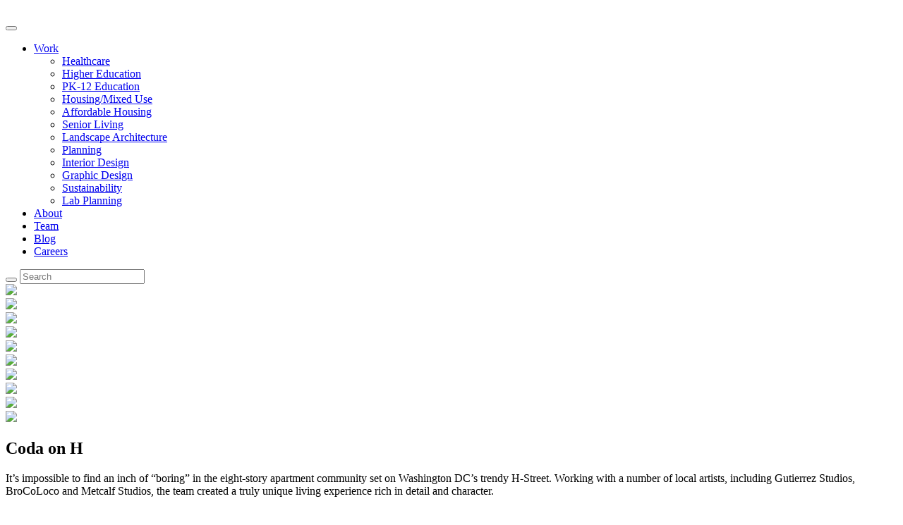

--- FILE ---
content_type: text/html; charset=UTF-8
request_url: https://www.hcm2.com/projects/coda-on-h/
body_size: 14989
content:
<!doctype html>
<!--[if lt IE 7]>      <html class="no-js lt-ie9 lt-ie8 lt-ie7" lang=""> <![endif]-->
<!--[if IE 7]>         <html class="no-js lt-ie9 lt-ie8" lang=""> <![endif]-->
<!--[if IE 8]>         <html class="no-js lt-ie9" lang=""> <![endif]-->
<!--[if gt IE 8]><!--> <html class="no-js" lang=""> <!--<![endif]-->
<head>
    <meta charset="utf-8">
    <meta http-equiv="X-UA-Compatible" content="IE=edge,chrome=1">
    <title>Coda on H - Hord Coplan Macht</title>
    <meta name="description" content="">
    <meta name="viewport" content="width=device-width, initial-scale=1">
    <link rel="icon" type="image/png" href="https://www.hcm2.com/wp-content/themes/flexstarter/assets/images/favicon-32x32.png" sizes="32x32" />
    <link rel="icon" type="image/png" href="https://www.hcm2.com/wp-content/themes/flexstarter/assets/images/favicon-16x16.png" sizes="16x16" />
    <link href="https://fonts.googleapis.com/css2?family=Muli:wght@300;400;600;700;800;900&display=swap" rel="stylesheet">
    <script defer src="https://use.fontawesome.com/releases/v5.5.0/js/all.js" integrity="sha384-GqVMZRt5Gn7tB9D9q7ONtcp4gtHIUEW/yG7h98J7IpE3kpi+srfFyyB/04OV6pG0" crossorigin="anonymous"></script>
    <link rel="stylesheet" href="https://use.fontawesome.com/releases/v5.5.0/css/all.css" integrity="sha384-B4dIYHKNBt8Bc12p+WXckhzcICo0wtJAoU8YZTY5qE0Id1GSseTk6S+L3BlXeVIU" crossorigin="anonymous">
    <meta name='robots' content='index, follow, max-image-preview:large, max-snippet:-1, max-video-preview:-1' />
	<style>img:is([sizes="auto" i], [sizes^="auto," i]) { contain-intrinsic-size: 3000px 1500px }</style>
	
	<!-- This site is optimized with the Yoast SEO plugin v26.8 - https://yoast.com/product/yoast-seo-wordpress/ -->
	<link rel="canonical" href="https://hcm2.com/projects/coda-on-h/" />
	<meta property="og:locale" content="en_US" />
	<meta property="og:type" content="article" />
	<meta property="og:title" content="Coda on H - Hord Coplan Macht" />
	<meta property="og:url" content="https://hcm2.com/projects/coda-on-h/" />
	<meta property="og:site_name" content="Hord Coplan Macht" />
	<meta property="article:modified_time" content="2023-07-18T19:15:15+00:00" />
	<meta property="og:image" content="https://hcm2.com/wp-content/uploads/Coda-214133_50-preview.jpg" />
	<meta property="og:image:width" content="760" />
	<meta property="og:image:height" content="440" />
	<meta property="og:image:type" content="image/jpeg" />
	<meta name="twitter:card" content="summary_large_image" />
	<script type="application/ld+json" class="yoast-schema-graph">{"@context":"https://schema.org","@graph":[{"@type":"WebPage","@id":"https://hcm2.com/projects/coda-on-h/","url":"https://hcm2.com/projects/coda-on-h/","name":"Coda on H - Hord Coplan Macht","isPartOf":{"@id":"https://hcm2.com/#website"},"primaryImageOfPage":{"@id":"https://hcm2.com/projects/coda-on-h/#primaryimage"},"image":{"@id":"https://hcm2.com/projects/coda-on-h/#primaryimage"},"thumbnailUrl":"https://www.hcm2.com/wp-content/uploads/Coda-214133_50-preview.jpg","datePublished":"2020-05-01T13:50:09+00:00","dateModified":"2023-07-18T19:15:15+00:00","breadcrumb":{"@id":"https://hcm2.com/projects/coda-on-h/#breadcrumb"},"inLanguage":"en-US","potentialAction":[{"@type":"ReadAction","target":["https://hcm2.com/projects/coda-on-h/"]}]},{"@type":"ImageObject","inLanguage":"en-US","@id":"https://hcm2.com/projects/coda-on-h/#primaryimage","url":"https://www.hcm2.com/wp-content/uploads/Coda-214133_50-preview.jpg","contentUrl":"https://www.hcm2.com/wp-content/uploads/Coda-214133_50-preview.jpg","width":760,"height":440},{"@type":"BreadcrumbList","@id":"https://hcm2.com/projects/coda-on-h/#breadcrumb","itemListElement":[{"@type":"ListItem","position":1,"name":"Home","item":"https://hcm2.com/"},{"@type":"ListItem","position":2,"name":"Coda on H"}]},{"@type":"WebSite","@id":"https://hcm2.com/#website","url":"https://hcm2.com/","name":"Hord Coplan Macht","description":"Hord | Coplan | Macht","potentialAction":[{"@type":"SearchAction","target":{"@type":"EntryPoint","urlTemplate":"https://hcm2.com/?s={search_term_string}"},"query-input":{"@type":"PropertyValueSpecification","valueRequired":true,"valueName":"search_term_string"}}],"inLanguage":"en-US"}]}</script>
	<!-- / Yoast SEO plugin. -->


<link rel='dns-prefetch' href='//www.hcm2.com' />
<link rel="alternate" type="application/rss+xml" title="Hord Coplan Macht &raquo; Feed" href="https://www.hcm2.com/feed/" />
<link rel="alternate" type="application/rss+xml" title="Hord Coplan Macht &raquo; Comments Feed" href="https://www.hcm2.com/comments/feed/" />
<script type="text/javascript">
/* <![CDATA[ */
window._wpemojiSettings = {"baseUrl":"https:\/\/s.w.org\/images\/core\/emoji\/16.0.1\/72x72\/","ext":".png","svgUrl":"https:\/\/s.w.org\/images\/core\/emoji\/16.0.1\/svg\/","svgExt":".svg","source":{"concatemoji":"https:\/\/www.hcm2.com\/wp-includes\/js\/wp-emoji-release.min.js?ver=6.8.3"}};
/*! This file is auto-generated */
!function(s,n){var o,i,e;function c(e){try{var t={supportTests:e,timestamp:(new Date).valueOf()};sessionStorage.setItem(o,JSON.stringify(t))}catch(e){}}function p(e,t,n){e.clearRect(0,0,e.canvas.width,e.canvas.height),e.fillText(t,0,0);var t=new Uint32Array(e.getImageData(0,0,e.canvas.width,e.canvas.height).data),a=(e.clearRect(0,0,e.canvas.width,e.canvas.height),e.fillText(n,0,0),new Uint32Array(e.getImageData(0,0,e.canvas.width,e.canvas.height).data));return t.every(function(e,t){return e===a[t]})}function u(e,t){e.clearRect(0,0,e.canvas.width,e.canvas.height),e.fillText(t,0,0);for(var n=e.getImageData(16,16,1,1),a=0;a<n.data.length;a++)if(0!==n.data[a])return!1;return!0}function f(e,t,n,a){switch(t){case"flag":return n(e,"\ud83c\udff3\ufe0f\u200d\u26a7\ufe0f","\ud83c\udff3\ufe0f\u200b\u26a7\ufe0f")?!1:!n(e,"\ud83c\udde8\ud83c\uddf6","\ud83c\udde8\u200b\ud83c\uddf6")&&!n(e,"\ud83c\udff4\udb40\udc67\udb40\udc62\udb40\udc65\udb40\udc6e\udb40\udc67\udb40\udc7f","\ud83c\udff4\u200b\udb40\udc67\u200b\udb40\udc62\u200b\udb40\udc65\u200b\udb40\udc6e\u200b\udb40\udc67\u200b\udb40\udc7f");case"emoji":return!a(e,"\ud83e\udedf")}return!1}function g(e,t,n,a){var r="undefined"!=typeof WorkerGlobalScope&&self instanceof WorkerGlobalScope?new OffscreenCanvas(300,150):s.createElement("canvas"),o=r.getContext("2d",{willReadFrequently:!0}),i=(o.textBaseline="top",o.font="600 32px Arial",{});return e.forEach(function(e){i[e]=t(o,e,n,a)}),i}function t(e){var t=s.createElement("script");t.src=e,t.defer=!0,s.head.appendChild(t)}"undefined"!=typeof Promise&&(o="wpEmojiSettingsSupports",i=["flag","emoji"],n.supports={everything:!0,everythingExceptFlag:!0},e=new Promise(function(e){s.addEventListener("DOMContentLoaded",e,{once:!0})}),new Promise(function(t){var n=function(){try{var e=JSON.parse(sessionStorage.getItem(o));if("object"==typeof e&&"number"==typeof e.timestamp&&(new Date).valueOf()<e.timestamp+604800&&"object"==typeof e.supportTests)return e.supportTests}catch(e){}return null}();if(!n){if("undefined"!=typeof Worker&&"undefined"!=typeof OffscreenCanvas&&"undefined"!=typeof URL&&URL.createObjectURL&&"undefined"!=typeof Blob)try{var e="postMessage("+g.toString()+"("+[JSON.stringify(i),f.toString(),p.toString(),u.toString()].join(",")+"));",a=new Blob([e],{type:"text/javascript"}),r=new Worker(URL.createObjectURL(a),{name:"wpTestEmojiSupports"});return void(r.onmessage=function(e){c(n=e.data),r.terminate(),t(n)})}catch(e){}c(n=g(i,f,p,u))}t(n)}).then(function(e){for(var t in e)n.supports[t]=e[t],n.supports.everything=n.supports.everything&&n.supports[t],"flag"!==t&&(n.supports.everythingExceptFlag=n.supports.everythingExceptFlag&&n.supports[t]);n.supports.everythingExceptFlag=n.supports.everythingExceptFlag&&!n.supports.flag,n.DOMReady=!1,n.readyCallback=function(){n.DOMReady=!0}}).then(function(){return e}).then(function(){var e;n.supports.everything||(n.readyCallback(),(e=n.source||{}).concatemoji?t(e.concatemoji):e.wpemoji&&e.twemoji&&(t(e.twemoji),t(e.wpemoji)))}))}((window,document),window._wpemojiSettings);
/* ]]> */
</script>
<link rel='stylesheet' id='formidable-css' href='https://www.hcm2.com/wp-content/plugins/formidable/css/formidableforms.css?ver=1211650' type='text/css' media='all' />
<style id='wp-emoji-styles-inline-css' type='text/css'>

	img.wp-smiley, img.emoji {
		display: inline !important;
		border: none !important;
		box-shadow: none !important;
		height: 1em !important;
		width: 1em !important;
		margin: 0 0.07em !important;
		vertical-align: -0.1em !important;
		background: none !important;
		padding: 0 !important;
	}
</style>
<link rel='stylesheet' id='wp-block-library-css' href='https://www.hcm2.com/wp-includes/css/dist/block-library/style.min.css?ver=6.8.3' type='text/css' media='all' />
<style id='classic-theme-styles-inline-css' type='text/css'>
/*! This file is auto-generated */
.wp-block-button__link{color:#fff;background-color:#32373c;border-radius:9999px;box-shadow:none;text-decoration:none;padding:calc(.667em + 2px) calc(1.333em + 2px);font-size:1.125em}.wp-block-file__button{background:#32373c;color:#fff;text-decoration:none}
</style>
<style id='pdfemb-pdf-embedder-viewer-style-inline-css' type='text/css'>
.wp-block-pdfemb-pdf-embedder-viewer{max-width:none}

</style>
<style id='global-styles-inline-css' type='text/css'>
:root{--wp--preset--aspect-ratio--square: 1;--wp--preset--aspect-ratio--4-3: 4/3;--wp--preset--aspect-ratio--3-4: 3/4;--wp--preset--aspect-ratio--3-2: 3/2;--wp--preset--aspect-ratio--2-3: 2/3;--wp--preset--aspect-ratio--16-9: 16/9;--wp--preset--aspect-ratio--9-16: 9/16;--wp--preset--color--black: #000000;--wp--preset--color--cyan-bluish-gray: #abb8c3;--wp--preset--color--white: #ffffff;--wp--preset--color--pale-pink: #f78da7;--wp--preset--color--vivid-red: #cf2e2e;--wp--preset--color--luminous-vivid-orange: #ff6900;--wp--preset--color--luminous-vivid-amber: #fcb900;--wp--preset--color--light-green-cyan: #7bdcb5;--wp--preset--color--vivid-green-cyan: #00d084;--wp--preset--color--pale-cyan-blue: #8ed1fc;--wp--preset--color--vivid-cyan-blue: #0693e3;--wp--preset--color--vivid-purple: #9b51e0;--wp--preset--gradient--vivid-cyan-blue-to-vivid-purple: linear-gradient(135deg,rgba(6,147,227,1) 0%,rgb(155,81,224) 100%);--wp--preset--gradient--light-green-cyan-to-vivid-green-cyan: linear-gradient(135deg,rgb(122,220,180) 0%,rgb(0,208,130) 100%);--wp--preset--gradient--luminous-vivid-amber-to-luminous-vivid-orange: linear-gradient(135deg,rgba(252,185,0,1) 0%,rgba(255,105,0,1) 100%);--wp--preset--gradient--luminous-vivid-orange-to-vivid-red: linear-gradient(135deg,rgba(255,105,0,1) 0%,rgb(207,46,46) 100%);--wp--preset--gradient--very-light-gray-to-cyan-bluish-gray: linear-gradient(135deg,rgb(238,238,238) 0%,rgb(169,184,195) 100%);--wp--preset--gradient--cool-to-warm-spectrum: linear-gradient(135deg,rgb(74,234,220) 0%,rgb(151,120,209) 20%,rgb(207,42,186) 40%,rgb(238,44,130) 60%,rgb(251,105,98) 80%,rgb(254,248,76) 100%);--wp--preset--gradient--blush-light-purple: linear-gradient(135deg,rgb(255,206,236) 0%,rgb(152,150,240) 100%);--wp--preset--gradient--blush-bordeaux: linear-gradient(135deg,rgb(254,205,165) 0%,rgb(254,45,45) 50%,rgb(107,0,62) 100%);--wp--preset--gradient--luminous-dusk: linear-gradient(135deg,rgb(255,203,112) 0%,rgb(199,81,192) 50%,rgb(65,88,208) 100%);--wp--preset--gradient--pale-ocean: linear-gradient(135deg,rgb(255,245,203) 0%,rgb(182,227,212) 50%,rgb(51,167,181) 100%);--wp--preset--gradient--electric-grass: linear-gradient(135deg,rgb(202,248,128) 0%,rgb(113,206,126) 100%);--wp--preset--gradient--midnight: linear-gradient(135deg,rgb(2,3,129) 0%,rgb(40,116,252) 100%);--wp--preset--font-size--small: 13px;--wp--preset--font-size--medium: 20px;--wp--preset--font-size--large: 36px;--wp--preset--font-size--x-large: 42px;--wp--preset--spacing--20: 0.44rem;--wp--preset--spacing--30: 0.67rem;--wp--preset--spacing--40: 1rem;--wp--preset--spacing--50: 1.5rem;--wp--preset--spacing--60: 2.25rem;--wp--preset--spacing--70: 3.38rem;--wp--preset--spacing--80: 5.06rem;--wp--preset--shadow--natural: 6px 6px 9px rgba(0, 0, 0, 0.2);--wp--preset--shadow--deep: 12px 12px 50px rgba(0, 0, 0, 0.4);--wp--preset--shadow--sharp: 6px 6px 0px rgba(0, 0, 0, 0.2);--wp--preset--shadow--outlined: 6px 6px 0px -3px rgba(255, 255, 255, 1), 6px 6px rgba(0, 0, 0, 1);--wp--preset--shadow--crisp: 6px 6px 0px rgba(0, 0, 0, 1);}:where(.is-layout-flex){gap: 0.5em;}:where(.is-layout-grid){gap: 0.5em;}body .is-layout-flex{display: flex;}.is-layout-flex{flex-wrap: wrap;align-items: center;}.is-layout-flex > :is(*, div){margin: 0;}body .is-layout-grid{display: grid;}.is-layout-grid > :is(*, div){margin: 0;}:where(.wp-block-columns.is-layout-flex){gap: 2em;}:where(.wp-block-columns.is-layout-grid){gap: 2em;}:where(.wp-block-post-template.is-layout-flex){gap: 1.25em;}:where(.wp-block-post-template.is-layout-grid){gap: 1.25em;}.has-black-color{color: var(--wp--preset--color--black) !important;}.has-cyan-bluish-gray-color{color: var(--wp--preset--color--cyan-bluish-gray) !important;}.has-white-color{color: var(--wp--preset--color--white) !important;}.has-pale-pink-color{color: var(--wp--preset--color--pale-pink) !important;}.has-vivid-red-color{color: var(--wp--preset--color--vivid-red) !important;}.has-luminous-vivid-orange-color{color: var(--wp--preset--color--luminous-vivid-orange) !important;}.has-luminous-vivid-amber-color{color: var(--wp--preset--color--luminous-vivid-amber) !important;}.has-light-green-cyan-color{color: var(--wp--preset--color--light-green-cyan) !important;}.has-vivid-green-cyan-color{color: var(--wp--preset--color--vivid-green-cyan) !important;}.has-pale-cyan-blue-color{color: var(--wp--preset--color--pale-cyan-blue) !important;}.has-vivid-cyan-blue-color{color: var(--wp--preset--color--vivid-cyan-blue) !important;}.has-vivid-purple-color{color: var(--wp--preset--color--vivid-purple) !important;}.has-black-background-color{background-color: var(--wp--preset--color--black) !important;}.has-cyan-bluish-gray-background-color{background-color: var(--wp--preset--color--cyan-bluish-gray) !important;}.has-white-background-color{background-color: var(--wp--preset--color--white) !important;}.has-pale-pink-background-color{background-color: var(--wp--preset--color--pale-pink) !important;}.has-vivid-red-background-color{background-color: var(--wp--preset--color--vivid-red) !important;}.has-luminous-vivid-orange-background-color{background-color: var(--wp--preset--color--luminous-vivid-orange) !important;}.has-luminous-vivid-amber-background-color{background-color: var(--wp--preset--color--luminous-vivid-amber) !important;}.has-light-green-cyan-background-color{background-color: var(--wp--preset--color--light-green-cyan) !important;}.has-vivid-green-cyan-background-color{background-color: var(--wp--preset--color--vivid-green-cyan) !important;}.has-pale-cyan-blue-background-color{background-color: var(--wp--preset--color--pale-cyan-blue) !important;}.has-vivid-cyan-blue-background-color{background-color: var(--wp--preset--color--vivid-cyan-blue) !important;}.has-vivid-purple-background-color{background-color: var(--wp--preset--color--vivid-purple) !important;}.has-black-border-color{border-color: var(--wp--preset--color--black) !important;}.has-cyan-bluish-gray-border-color{border-color: var(--wp--preset--color--cyan-bluish-gray) !important;}.has-white-border-color{border-color: var(--wp--preset--color--white) !important;}.has-pale-pink-border-color{border-color: var(--wp--preset--color--pale-pink) !important;}.has-vivid-red-border-color{border-color: var(--wp--preset--color--vivid-red) !important;}.has-luminous-vivid-orange-border-color{border-color: var(--wp--preset--color--luminous-vivid-orange) !important;}.has-luminous-vivid-amber-border-color{border-color: var(--wp--preset--color--luminous-vivid-amber) !important;}.has-light-green-cyan-border-color{border-color: var(--wp--preset--color--light-green-cyan) !important;}.has-vivid-green-cyan-border-color{border-color: var(--wp--preset--color--vivid-green-cyan) !important;}.has-pale-cyan-blue-border-color{border-color: var(--wp--preset--color--pale-cyan-blue) !important;}.has-vivid-cyan-blue-border-color{border-color: var(--wp--preset--color--vivid-cyan-blue) !important;}.has-vivid-purple-border-color{border-color: var(--wp--preset--color--vivid-purple) !important;}.has-vivid-cyan-blue-to-vivid-purple-gradient-background{background: var(--wp--preset--gradient--vivid-cyan-blue-to-vivid-purple) !important;}.has-light-green-cyan-to-vivid-green-cyan-gradient-background{background: var(--wp--preset--gradient--light-green-cyan-to-vivid-green-cyan) !important;}.has-luminous-vivid-amber-to-luminous-vivid-orange-gradient-background{background: var(--wp--preset--gradient--luminous-vivid-amber-to-luminous-vivid-orange) !important;}.has-luminous-vivid-orange-to-vivid-red-gradient-background{background: var(--wp--preset--gradient--luminous-vivid-orange-to-vivid-red) !important;}.has-very-light-gray-to-cyan-bluish-gray-gradient-background{background: var(--wp--preset--gradient--very-light-gray-to-cyan-bluish-gray) !important;}.has-cool-to-warm-spectrum-gradient-background{background: var(--wp--preset--gradient--cool-to-warm-spectrum) !important;}.has-blush-light-purple-gradient-background{background: var(--wp--preset--gradient--blush-light-purple) !important;}.has-blush-bordeaux-gradient-background{background: var(--wp--preset--gradient--blush-bordeaux) !important;}.has-luminous-dusk-gradient-background{background: var(--wp--preset--gradient--luminous-dusk) !important;}.has-pale-ocean-gradient-background{background: var(--wp--preset--gradient--pale-ocean) !important;}.has-electric-grass-gradient-background{background: var(--wp--preset--gradient--electric-grass) !important;}.has-midnight-gradient-background{background: var(--wp--preset--gradient--midnight) !important;}.has-small-font-size{font-size: var(--wp--preset--font-size--small) !important;}.has-medium-font-size{font-size: var(--wp--preset--font-size--medium) !important;}.has-large-font-size{font-size: var(--wp--preset--font-size--large) !important;}.has-x-large-font-size{font-size: var(--wp--preset--font-size--x-large) !important;}
:where(.wp-block-post-template.is-layout-flex){gap: 1.25em;}:where(.wp-block-post-template.is-layout-grid){gap: 1.25em;}
:where(.wp-block-columns.is-layout-flex){gap: 2em;}:where(.wp-block-columns.is-layout-grid){gap: 2em;}
:root :where(.wp-block-pullquote){font-size: 1.5em;line-height: 1.6;}
</style>
<link rel='stylesheet' id='theme.css-css' href='https://www.hcm2.com/wp-content/plugins/popup-builder/public/css/theme.css?ver=4.4.2' type='text/css' media='all' />
<link rel='stylesheet' id='ResetFormStyle.css-css' href='https://www.hcm2.com/wp-content/plugins/popup-builder/public/css/ResetFormStyle.css?ver=4.4.2' type='text/css' media='all' />
<link rel='stylesheet' id='SubscriptionForm.css-css' href='https://www.hcm2.com/wp-content/plugins/popup-builder/public/css/SubscriptionForm.css?ver=4.4.2' type='text/css' media='all' />
<link rel='stylesheet' id='passster-public-css' href='https://www.hcm2.com/wp-content/plugins/content-protector/assets/public/passster-public.min.css?ver=4.2.21' type='text/css' media='all' />
<link rel='stylesheet' id='main-css' href='https://www.hcm2.com/wp-content/themes/flexstarter/assets/css/style.css?ver=1754955316' type='text/css' media='all' />
<!--n2css--><!--n2js--><script type="text/javascript" src="https://www.hcm2.com/wp-includes/js/jquery/jquery.min.js?ver=3.7.1" id="jquery-core-js"></script>
<script type="text/javascript" src="https://www.hcm2.com/wp-includes/js/jquery/jquery-migrate.min.js?ver=3.4.1" id="jquery-migrate-js"></script>
<script type="text/javascript" id="Popup.js-js-before">
/* <![CDATA[ */
var sgpbPublicUrl = "https:\/\/www.hcm2.com\/wp-content\/plugins\/popup-builder\/public\/";
var SGPB_JS_LOCALIZATION = {"imageSupportAlertMessage":"Only image files supported","pdfSupportAlertMessage":"Only pdf files supported","areYouSure":"Are you sure?","addButtonSpinner":"L","audioSupportAlertMessage":"Only audio files supported (e.g.: mp3, wav, m4a, ogg)","publishPopupBeforeElementor":"Please, publish the popup before starting to use Elementor with it!","publishPopupBeforeDivi":"Please, publish the popup before starting to use Divi Builder with it!","closeButtonAltText":"Close"};
/* ]]> */
</script>
<script type="text/javascript" src="https://www.hcm2.com/wp-content/plugins/popup-builder/public/js/Popup.js?ver=4.4.2" id="Popup.js-js"></script>
<script type="text/javascript" src="https://www.hcm2.com/wp-content/plugins/popup-builder/public/js/PopupConfig.js?ver=4.4.2" id="PopupConfig.js-js"></script>
<script type="text/javascript" id="PopupBuilder.js-js-before">
/* <![CDATA[ */
var SGPB_POPUP_PARAMS = {"popupTypeAgeRestriction":"ageRestriction","defaultThemeImages":{"1":"https:\/\/www.hcm2.com\/wp-content\/plugins\/popup-builder\/public\/img\/theme_1\/close.png","2":"https:\/\/www.hcm2.com\/wp-content\/plugins\/popup-builder\/public\/img\/theme_2\/close.png","3":"https:\/\/www.hcm2.com\/wp-content\/plugins\/popup-builder\/public\/img\/theme_3\/close.png","5":"https:\/\/www.hcm2.com\/wp-content\/plugins\/popup-builder\/public\/img\/theme_5\/close.png","6":"https:\/\/www.hcm2.com\/wp-content\/plugins\/popup-builder\/public\/img\/theme_6\/close.png"},"homePageUrl":"https:\/\/www.hcm2.com\/","isPreview":false,"convertedIdsReverse":[],"dontShowPopupExpireTime":365,"conditionalJsClasses":[],"disableAnalyticsGeneral":false};
var SGPB_JS_PACKAGES = {"packages":{"current":1,"free":1,"silver":2,"gold":3,"platinum":4},"extensions":{"geo-targeting":false,"advanced-closing":false}};
var SGPB_JS_PARAMS = {"ajaxUrl":"https:\/\/www.hcm2.com\/wp-admin\/admin-ajax.php","nonce":"16f80b5f4e"};
/* ]]> */
</script>
<script type="text/javascript" src="https://www.hcm2.com/wp-content/plugins/popup-builder/public/js/PopupBuilder.js?ver=4.4.2" id="PopupBuilder.js-js"></script>
<script type="text/javascript" src="https://www.hcm2.com/wp-content/plugins/popup-builder/public/js/Subscription.js?ver=4.4.2" id="Subscription.js-js"></script>
<script type="text/javascript" src="https://www.hcm2.com/wp-content/plugins/popup-builder/public/js/Validate.js?ver=4.4.2" id="Validate.js-js"></script>
<script type="text/javascript" src="https://www.hcm2.com/wp-content/plugins/wp-hide-post/public/js/wp-hide-post-public.js?ver=2.0.10" id="wp-hide-post-js"></script>
<script type="text/javascript" src="https://www.hcm2.com/wp-content/plugins/content-protector/assets/public/cookie.js?ver=6.8.3" id="passster-cookie-js"></script>
<script type="text/javascript" id="passster-public-js-extra">
/* <![CDATA[ */
var ps_ajax = {"ajax_url":"https:\/\/www.hcm2.com\/wp-admin\/admin-ajax.php","nonce":"0a6e21ddf8","hash_nonce":"b00ec57135","logout_nonce":"38ae6ca219","post_id":"4386","shortcodes":[],"permalink":"https:\/\/www.hcm2.com\/projects\/coda-on-h\/","cookie_duration_unit":"days","cookie_duration":"1","disable_cookie":"","unlock_mode":""};
/* ]]> */
</script>
<script type="text/javascript" src="https://www.hcm2.com/wp-content/plugins/content-protector/assets/public/passster-public.min.js?ver=4.2.21" id="passster-public-js"></script>
<link rel="https://api.w.org/" href="https://www.hcm2.com/wp-json/" /><link rel="EditURI" type="application/rsd+xml" title="RSD" href="https://www.hcm2.com/xmlrpc.php?rsd" />
<meta name="generator" content="WordPress 6.8.3" />
<link rel='shortlink' href='https://www.hcm2.com/?p=4386' />
<link rel="alternate" title="oEmbed (JSON)" type="application/json+oembed" href="https://www.hcm2.com/wp-json/oembed/1.0/embed?url=https%3A%2F%2Fwww.hcm2.com%2Fprojects%2Fcoda-on-h%2F" />
<link rel="alternate" title="oEmbed (XML)" type="text/xml+oembed" href="https://www.hcm2.com/wp-json/oembed/1.0/embed?url=https%3A%2F%2Fwww.hcm2.com%2Fprojects%2Fcoda-on-h%2F&#038;format=xml" />

<!-- Global site tag (gtag.js) - Google Analytics -->
<script async src="https://www.googletagmanager.com/gtag/js?id=UA-28791339-1"></script>
<script>
  window.dataLayer = window.dataLayer || [];
  function gtag(){dataLayer.push(arguments);}
  gtag('js', new Date());

  gtag('config', 'UA-28791339-1');
</script>

<script src='//fw-cdn.com/923443/1999146.js' chat='false'></script>


<script>document.documentElement.className += " js";</script>
        <style>
            .passster-form {
                max-width: 700px !important;
                        }

            .passster-form > form {
                background: #FAFAFA;
                padding: 20px 20px 20px 20px;
                margin: 0px 0px 0px 0px;
                border-radius: px;
            }

            .passster-form .ps-form-headline {
                font-size: 24px;
                font-weight: 500;
                color: #6804cc;
            }

            .passster-form p {
                font-size: 16px;
                font-weight: 300;
                color: #000;
            }

            .passster-submit, .passster-submit-recaptcha,
			.passster-submit, .passster-submit-turnstile {
                background: #6804cc;
                padding: 10px 10px 10px 10px;
                margin: 0px 0px 0px 0px;
                border-radius: px;
                font-size: 12px;
                font-weight: 400;
                color: #fff;
            }

            .passster-submit:hover, .passster-submit-recaptcha:hover,
            .passster-submit:hover, .passster-submit-turnstile:hover {
                background: #000;
                color: #fff;
            }
        </style>
				<style type="text/css" id="wp-custom-css">
			a.button.fwp-load-more {
    display: none;
}

.home .slider--main .slick-slide img {
  display: block;
  object-fit: cover;
  width: 100%;
  height: 100%;
}

.two-locations {
    display: none;
}

.page-id-15781 .single-post-slider .shell {
	z-index: 2;
}

.page-id-15781 .single-slider-inner.slider__slide-inner:after {
    content: "";
    background: hwb(0deg 0% 100% / 90%);
    width: 100%;
    height: 100%;
    position: absolute;
    top: 0;
    z-index: 1;
}

.page-id-15781 .single-slider-inner.slider__slide-inner {
    position: relative;
}

.main ul {
    list-style: disc;
    padding-left: 16px;
}

.main ul li {
    list-style: disc;
}		</style>
		                <script>
                jQuery(document).ready(function($) {
                    if ($('.sgpb-popup-builder-content-9945 .sgpb-form').length) {
                        var form = $('.sgpb-popup-builder-content-9945 .sgpb-form'),
                            emailInput = $('.sgpb-popup-builder-content-9945 .sgpb-form .js-subs-email-input'), 
                            email = '';

                        emailInput.on('change', function() {
                            if (emailInput.hasClass('valid')) {
                                email = emailInput.val();
                            }
                        });

                        $('.js-subs-submit-btn').on('click', function() {
                            if (!email && emailInput.hasClass('valid')) {
                                email = emailInput.val(); 
                            }

                            if (email && emailInput.hasClass('valid')) { 
                                FM.trackCustomEvent('Downloaded File', { 
                                    'email': email, 
                                    'First name': $('.sgpb-popup-builder-content-9945 .sgpb-form .js-sjs-subs-first-name').val(),'Last name': $('.sgpb-popup-builder-content-9945 .sgpb-form .js-sjs-subs-last-name').val(),'file': $('.sg-popup-id-9945 a').attr('href'),                                });
                            }
                        });
                    }
                });
            </script>

                        <script>
                jQuery(document).ready(function($) {
                    if ($('.sgpb-popup-builder-content-9278 .sgpb-form').length) {
                        var form = $('.sgpb-popup-builder-content-9278 .sgpb-form'),
                            emailInput = $('.sgpb-popup-builder-content-9945 .sgpb-form .js-subs-email-input'), 
                            email = '';

                        emailInput.on('change', function() {
                            if (emailInput.hasClass('valid')) {
                                email = emailInput.val();
                            }
                        });

                        $('.js-subs-submit-btn').on('click', function() {
                            if (!email && emailInput.hasClass('valid')) {
                                email = emailInput.val(); 
                            }

                            if (email && emailInput.hasClass('valid')) { 
                                FM.trackCustomEvent('Downloaded File', { 
                                    'email': email, 
                                    'First Name': $('.sgpb-popup-builder-content-9278 .sgpb-form .js-sjs-subs-first-name').val(),'Last Name': $('.sgpb-popup-builder-content-9278 .sgpb-form .js-sjs-subs-last-name').val(),'file': $('.sg-popup-id-9278 a').attr('href'),                                });
                            }
                        });
                    }
                });
            </script>

                        <script>
                jQuery(document).ready(function($) {
                    if ($('.sgpb-popup-builder-content-8952 .sgpb-form').length) {
                        var form = $('.sgpb-popup-builder-content-8952 .sgpb-form'),
                            emailInput = $('.sgpb-popup-builder-content-9945 .sgpb-form .js-subs-email-input'), 
                            email = '';

                        emailInput.on('change', function() {
                            if (emailInput.hasClass('valid')) {
                                email = emailInput.val();
                            }
                        });

                        $('.js-subs-submit-btn').on('click', function() {
                            if (!email && emailInput.hasClass('valid')) {
                                email = emailInput.val(); 
                            }

                            if (email && emailInput.hasClass('valid')) { 
                                FM.trackCustomEvent('Downloaded File', { 
                                    'email': email, 
                                    'First Name': $('.sgpb-popup-builder-content-8952 .sgpb-form .js-sjs-subs-first-name').val(),'Last Name': $('.sgpb-popup-builder-content-8952 .sgpb-form .js-sjs-subs-last-name').val(),'file': $('.sg-popup-id-8952 a').attr('href'),                                });
                            }
                        });
                    }
                });
            </script>

                        <script>
                jQuery(document).ready(function($) {
                    if ($('.sgpb-popup-builder-content-8885 .sgpb-form').length) {
                        var form = $('.sgpb-popup-builder-content-8885 .sgpb-form'),
                            emailInput = $('.sgpb-popup-builder-content-9945 .sgpb-form .js-subs-email-input'), 
                            email = '';

                        emailInput.on('change', function() {
                            if (emailInput.hasClass('valid')) {
                                email = emailInput.val();
                            }
                        });

                        $('.js-subs-submit-btn').on('click', function() {
                            if (!email && emailInput.hasClass('valid')) {
                                email = emailInput.val(); 
                            }

                            if (email && emailInput.hasClass('valid')) { 
                                FM.trackCustomEvent('Downloaded File', { 
                                    'email': email, 
                                    'First Name': $('.sgpb-popup-builder-content-8885 .sgpb-form .js-sjs-subs-first-name').val(),'Last Name': $('.sgpb-popup-builder-content-8885 .sgpb-form .js-sjs-subs-last-name').val(),'file': $('.sg-popup-id-8885 a').attr('href'),                                });
                            }
                        });
                    }
                });
            </script>

                        <script>
                jQuery(document).ready(function($) {
                    if ($('.sgpb-popup-builder-content-10658 .sgpb-form').length) {
                        var form = $('.sgpb-popup-builder-content-10658 .sgpb-form'),
                            emailInput = $('.sgpb-popup-builder-content-9945 .sgpb-form .js-subs-email-input'), 
                            email = '';

                        emailInput.on('change', function() {
                            if (emailInput.hasClass('valid')) {
                                email = emailInput.val();
                            }
                        });

                        $('.js-subs-submit-btn').on('click', function() {
                            if (!email && emailInput.hasClass('valid')) {
                                email = emailInput.val(); 
                            }

                            if (email && emailInput.hasClass('valid')) { 
                                FM.trackCustomEvent('Downloaded File', { 
                                    'email': email, 
                                    'First Name': $('.sgpb-popup-builder-content-10658 .sgpb-form .js-sjs-subs-first-name').val(),'Last Name': $('.sgpb-popup-builder-content-10659 .sgpb-form .js-sjs-subs-last-name').val(),'file': $('.sg-popup-id-10658 a').attr('href'),                                });
                            }
                        });
                    }
                });
            </script>

                        <script>
                jQuery(document).ready(function($) {
                    if ($('.sgpb-popup-builder-content-10339 .sgpb-form').length) {
                        var form = $('.sgpb-popup-builder-content-10339 .sgpb-form'),
                            emailInput = $('.sgpb-popup-builder-content-9945 .sgpb-form .js-subs-email-input'), 
                            email = '';

                        emailInput.on('change', function() {
                            if (emailInput.hasClass('valid')) {
                                email = emailInput.val();
                            }
                        });

                        $('.js-subs-submit-btn').on('click', function() {
                            if (!email && emailInput.hasClass('valid')) {
                                email = emailInput.val(); 
                            }

                            if (email && emailInput.hasClass('valid')) { 
                                FM.trackCustomEvent('Downloaded File', { 
                                    'email': email, 
                                    'First Name': $('.sgpb-popup-builder-content-10339 .sgpb-form .js-sjs-subs-first-name').val(),'Last Name': $('.sgpb-popup-builder-content-10339 .sgpb-form .js-sjs-subs-last-name').val(),'file': $('.sg-popup-id-10339 a').attr('href'),                                });
                            }
                        });
                    }
                });
            </script>

                        <script>
                jQuery(document).ready(function($) {
                    if ($('.sgpb-popup-builder-content-8863 .sgpb-form').length) {
                        var form = $('.sgpb-popup-builder-content-8863 .sgpb-form'),
                            emailInput = $('.sgpb-popup-builder-content-9945 .sgpb-form .js-subs-email-input'), 
                            email = '';

                        emailInput.on('change', function() {
                            if (emailInput.hasClass('valid')) {
                                email = emailInput.val();
                            }
                        });

                        $('.js-subs-submit-btn').on('click', function() {
                            if (!email && emailInput.hasClass('valid')) {
                                email = emailInput.val(); 
                            }

                            if (email && emailInput.hasClass('valid')) { 
                                FM.trackCustomEvent('Downloaded File', { 
                                    'email': email, 
                                    'First Name': $('.sgpb-popup-builder-content-8863 .sgpb-form .js-sjs-subs-first-name').val(),'Last Name': $('.sgpb-popup-builder-content-8863 .sgpb-form .js-sjs-subs-last-name').val(),'file': $('.sg-popup-id-8863 a').attr('href'),                                });
                            }
                        });
                    }
                });
            </script>

                        <script>
                jQuery(document).ready(function($) {
                    if ($('.sgpb-popup-builder-content-7273 .sgpb-form').length) {
                        var form = $('.sgpb-popup-builder-content-7273 .sgpb-form'),
                            emailInput = $('.sgpb-popup-builder-content-9945 .sgpb-form .js-subs-email-input'), 
                            email = '';

                        emailInput.on('change', function() {
                            if (emailInput.hasClass('valid')) {
                                email = emailInput.val();
                            }
                        });

                        $('.js-subs-submit-btn').on('click', function() {
                            if (!email && emailInput.hasClass('valid')) {
                                email = emailInput.val(); 
                            }

                            if (email && emailInput.hasClass('valid')) { 
                                FM.trackCustomEvent('Downloaded File', { 
                                    'email': email, 
                                    'First Name': $('.sgpb-popup-builder-content-7273 .sgpb-form .js-sjs-subs-first-name').val(),'Last Name': $('.sgpb-popup-builder-content-7273 .sgpb-form .js-sjs-subs-last-name').val(),'file': $('.sg-popup-id-7273 a').attr('href'),                                });
                            }
                        });
                    }
                });
            </script>

                        <script>
                jQuery(document).ready(function($) {
                    if ($('.sgpb-popup-builder-content-10069 .sgpb-form').length) {
                        var form = $('.sgpb-popup-builder-content-10069 .sgpb-form'),
                            emailInput = $('.sgpb-popup-builder-content-9945 .sgpb-form .js-subs-email-input'), 
                            email = '';

                        emailInput.on('change', function() {
                            if (emailInput.hasClass('valid')) {
                                email = emailInput.val();
                            }
                        });

                        $('.js-subs-submit-btn').on('click', function() {
                            if (!email && emailInput.hasClass('valid')) {
                                email = emailInput.val(); 
                            }

                            if (email && emailInput.hasClass('valid')) { 
                                FM.trackCustomEvent('Downloaded File', { 
                                    'email': email, 
                                    'First Name': $('.sgpb-popup-builder-content-10069 .sgpb-form .js-sjs-subs-first-name').val(),'Last Name': $('.sgpb-popup-builder-content-10069 .sgpb-form .js-sjs-subs-last-name').val(),'file': $('.sg-popup-id-10069 a').attr('href'),                                });
                            }
                        });
                    }
                });
            </script>

                        <script>
                jQuery(document).ready(function($) {
                    if ($('.sgpb-popup-builder-content-10072 .sgpb-form').length) {
                        var form = $('.sgpb-popup-builder-content-10072 .sgpb-form'),
                            emailInput = $('.sgpb-popup-builder-content-9945 .sgpb-form .js-subs-email-input'), 
                            email = '';

                        emailInput.on('change', function() {
                            if (emailInput.hasClass('valid')) {
                                email = emailInput.val();
                            }
                        });

                        $('.js-subs-submit-btn').on('click', function() {
                            if (!email && emailInput.hasClass('valid')) {
                                email = emailInput.val(); 
                            }

                            if (email && emailInput.hasClass('valid')) { 
                                FM.trackCustomEvent('Downloaded File', { 
                                    'email': email, 
                                    'First Name': $('.sgpb-popup-builder-content-10072 .sgpb-form .js-sjs-subs-first-name').val(),'Last Name': $('.sgpb-popup-builder-content-10072 .sgpb-form .js-sjs-subs-last-name').val(),'file': $('.sg-popup-id-10072 a').attr('href'),                                });
                            }
                        });
                    }
                });
            </script>

                        <script>
                jQuery(document).ready(function($) {
                    if ($('.sgpb-popup-builder-content-8890 .sgpb-form').length) {
                        var form = $('.sgpb-popup-builder-content-8890 .sgpb-form'),
                            emailInput = $('.sgpb-popup-builder-content-9945 .sgpb-form .js-subs-email-input'), 
                            email = '';

                        emailInput.on('change', function() {
                            if (emailInput.hasClass('valid')) {
                                email = emailInput.val();
                            }
                        });

                        $('.js-subs-submit-btn').on('click', function() {
                            if (!email && emailInput.hasClass('valid')) {
                                email = emailInput.val(); 
                            }

                            if (email && emailInput.hasClass('valid')) { 
                                FM.trackCustomEvent('Downloaded File', { 
                                    'email': email, 
                                    'First Name': $('.sgpb-popup-builder-content-8890 .sgpb-form .js-sjs-subs-first-name').val(),'Last Name': $('.sgpb-popup-builder-content-8890 .sgpb-form .js-sjs-subs-last-name').val(),'file': $('.sg-popup-id-8890 a').attr('href'),                                });
                            }
                        });
                    }
                });
            </script>

                        <script>
                jQuery(document).ready(function($) {
                    if ($('.sgpb-popup-builder-content-8902 .sgpb-form').length) {
                        var form = $('.sgpb-popup-builder-content-8902 .sgpb-form'),
                            emailInput = $('.sgpb-popup-builder-content-9945 .sgpb-form .js-subs-email-input'), 
                            email = '';

                        emailInput.on('change', function() {
                            if (emailInput.hasClass('valid')) {
                                email = emailInput.val();
                            }
                        });

                        $('.js-subs-submit-btn').on('click', function() {
                            if (!email && emailInput.hasClass('valid')) {
                                email = emailInput.val(); 
                            }

                            if (email && emailInput.hasClass('valid')) { 
                                FM.trackCustomEvent('Downloaded File', { 
                                    'email': email, 
                                    'First Name': $('.sgpb-popup-builder-content-8902 .sgpb-form .js-sjs-subs-first-name').val(),'Last Name': $('.sgpb-popup-builder-content-8902 .sgpb-form .js-sjs-subs-last-name').val(),'file': $('.sg-popup-id-8902 a').attr('href'),                                });
                            }
                        });
                    }
                });
            </script>

                        <script>
                jQuery(document).ready(function($) {
                    if ($('.sgpb-popup-builder-content-14052.sgpb-form').length) {
                        var form = $('.sgpb-popup-builder-content-14052.sgpb-form'),
                            emailInput = $('.sgpb-popup-builder-content-9945 .sgpb-form .js-subs-email-input'), 
                            email = '';

                        emailInput.on('change', function() {
                            if (emailInput.hasClass('valid')) {
                                email = emailInput.val();
                            }
                        });

                        $('.js-subs-submit-btn').on('click', function() {
                            if (!email && emailInput.hasClass('valid')) {
                                email = emailInput.val(); 
                            }

                            if (email && emailInput.hasClass('valid')) { 
                                FM.trackCustomEvent('Downloaded File', { 
                                    'email': email, 
                                    'First Name': $('.sgpb-popup-builder-content-14052 .sgpb-form .js-sjs-subs-first-name').val(),'Last Name': $('.sgpb-popup-builder-content-14052 .sgpb-form .js-sjs-subs-last-name').val(),'file': $('.sg-popup-id-14052 a').attr('href'),                                });
                            }
                        });
                    }
                });
            </script>

            
</head>
<body class="wp-singular projects-template-default single single-projects postid-4386 wp-theme-flexstarter desktop chrome">
<div class="wrapper" id="main">
<header class="header pos-fixed">
<div class="frow-container">
<div class="frow justify-between header-wrapper">
<aside class="logo">
    <a href="/">
        <img src="https://www.hcm2.com/wp-content/themes/flexstarter/assets/images/logo-trans.png" alt="">
    </a>
</aside>
<button class="navbar-toggler" type="button">
    <span class="inner"><span></span><span></span><span></span><span></span></span>
</button>
<nav role="navigation">
    <ul class="main-nav">
        <li id="menu-item-2106" class="menu-item menu-item-type-post_type menu-item-object-page menu-item-has-children menu-item-2106"><a href="https://www.hcm2.com/hord-coplan-macht-portfolio/">Work</a><span></span>
<ul class="sub-menu">
	<li id="menu-item-243" class="menu-item menu-item-type-taxonomy menu-item-object-studio_tax menu-item-243"><a href="https://www.hcm2.com/studios/healthcare/">Healthcare</a></li>
	<li id="menu-item-244" class="menu-item menu-item-type-taxonomy menu-item-object-studio_tax menu-item-244"><a href="https://www.hcm2.com/studios/higher-education/">Higher Education</a></li>
	<li id="menu-item-246" class="menu-item menu-item-type-taxonomy menu-item-object-studio_tax menu-item-246"><a href="https://www.hcm2.com/studios/k-12-education/">PK-12 Education</a></li>
	<li id="menu-item-245" class="menu-item menu-item-type-taxonomy menu-item-object-studio_tax current-projects-ancestor current-menu-parent current-projects-parent menu-item-245"><a href="https://www.hcm2.com/studios/housing-mixed-use/">Housing/Mixed Use</a></li>
	<li id="menu-item-13570" class="menu-item menu-item-type-custom menu-item-object-custom menu-item-13570"><a href="https://www.hcm2.com/studios/affordable-housing/">Affordable Housing</a></li>
	<li id="menu-item-248" class="menu-item menu-item-type-taxonomy menu-item-object-studio_tax menu-item-248"><a href="https://www.hcm2.com/studios/senior-living/">Senior Living</a></li>
	<li id="menu-item-247" class="menu-item menu-item-type-taxonomy menu-item-object-studio_tax menu-item-247"><a href="https://www.hcm2.com/studios/landscape-architecture/">Landscape Architecture</a></li>
	<li id="menu-item-7880" class="menu-item menu-item-type-custom menu-item-object-custom menu-item-7880"><a href="https://www.hcm2.com/studios/planning/">Planning</a></li>
	<li id="menu-item-8791" class="menu-item menu-item-type-post_type menu-item-object-page menu-item-8791"><a href="https://www.hcm2.com/interior-design/">Interior Design</a></li>
	<li id="menu-item-9144" class="menu-item menu-item-type-custom menu-item-object-custom menu-item-9144"><a href="https://www.hcm2.com/studios/graphic-design/">Graphic Design</a></li>
	<li id="menu-item-11649" class="menu-item menu-item-type-custom menu-item-object-custom menu-item-11649"><a href="https://www.hcm2.com/sustainable-future/">Sustainability</a></li>
	<li id="menu-item-12319" class="menu-item menu-item-type-post_type menu-item-object-page menu-item-12319"><a href="https://www.hcm2.com/lab-planning/">Lab Planning</a></li>
</ul>
</li>
<li id="menu-item-154" class="menu-item menu-item-type-post_type menu-item-object-page menu-item-154"><a href="https://www.hcm2.com/hord-coplan-macht/">About</a></li>
<li id="menu-item-4289" class="menu-item menu-item-type-post_type_archive menu-item-object-staff menu-item-4289"><a href="https://www.hcm2.com/team/">Team</a></li>
<li id="menu-item-174" class="menu-item menu-item-type-post_type menu-item-object-page current_page_parent menu-item-174"><a href="https://www.hcm2.com/insights/">Blog</a></li>
<li id="menu-item-12366" class="menu-item menu-item-type-custom menu-item-object-custom menu-item-12366"><a target="_blank" href="https://workforcenow.adp.com/mascsr/default/mdf/recruitment/recruitment.html?cid=874bce6b-cf7f-4ea8-b8f7-d6a89ad9ba6c&#038;ccId=19000101_000001&#038;lang=en_US">Careers</a></li>
    </ul>

    <div class="nav-controls">
        <span class="js-search-trigger">
            <i class="icofont-search icofont-1x"></i>
        </span>
    </div>

    <div class="search search-header-bar">
        <form action="/?" method="get">
            <button type="submit" class="search__btn"><i class="icofont-search icofont-1x"></i></button>
            <input type="search" name="s" id="s" value="" placeholder="Search" class="search__field">
            <a href="#" class="close-search-menu js-search-trigger-close open">
                <i class="icofont-close-line"></i>
            </a>
        </form>
    </div><!-- /.search -->
</nav>
</div><!-- /.frow -->
</div><!-- /.frow-container -->
</header><!-- /.header -->

			<div class="project-wrap">
				<div class="project-header">

										
					<div class="project-slider">
						<div class="intro intro--alt">
							<div class="intro__inner">
								<div class="slider slider--main">
									<div class="slider__clip">
										<div class="slider__slides main-slider js-slider-trigger js-slider-project-trigger">

																																																																					<div class="slider__slide">
												<img src="https://www.hcm2.com/wp-content/uploads/Coda-214133_50.jpg">	
											</div><!-- /.slider__slide -->
											 																																																																					<div class="slider__slide">
												<img src="https://www.hcm2.com/wp-content/uploads/coda2.jpg">	
											</div><!-- /.slider__slide -->
											 																																																																					<div class="slider__slide">
												<img src="https://www.hcm2.com/wp-content/uploads/coda11.jpg">	
											</div><!-- /.slider__slide -->
											 																																																																					<div class="slider__slide">
												<img src="https://www.hcm2.com/wp-content/uploads/Coda-214133_40_N42.jpg">	
											</div><!-- /.slider__slide -->
											 																																																																					<div class="slider__slide">
												<img src="https://www.hcm2.com/wp-content/uploads/coda4.jpg">	
											</div><!-- /.slider__slide -->
											 																																																																					<div class="slider__slide">
												<img src="https://www.hcm2.com/wp-content/uploads/coda5.jpg">	
											</div><!-- /.slider__slide -->
											 																																																																					<div class="slider__slide">
												<img src="https://www.hcm2.com/wp-content/uploads/coda7.jpg">	
											</div><!-- /.slider__slide -->
											 																																																																					<div class="slider__slide">
												<img src="https://www.hcm2.com/wp-content/uploads/coda8.jpg">	
											</div><!-- /.slider__slide -->
											 																																																																					<div class="slider__slide">
												<img src="https://www.hcm2.com/wp-content/uploads/coda9.jpg">	
											</div><!-- /.slider__slide -->
											 																																																																					<div class="slider__slide">
												<img src="https://www.hcm2.com/wp-content/uploads/coda10.jpg">	
											</div><!-- /.slider__slide -->
											 											
										</div><!-- /.slider__slides -->
									</div><!-- /.slider__clip -->
								</div><!-- /.slider slider-/-main -->
							</div><!-- /.intro__inner -->
						</div><!-- /.intro intro-/-alt -->
					</div><!-- /.project-slider -->
									</div><!-- /.project-header -->

				<div class="main ind-project">
					<div class="frow-container">
						<div class="frow gutters">
							<div class="col-md-3-4">
                                <div class="project-content">
                                <h2>
                                    Coda on H                                </h2>

								<div class="frow row-between">
																	</div><!-- /.frow -->
								<div class="project-story-content">
									<p>It&#8217;s impossible to find an inch of &#8220;boring&#8221; in the eight-story apartment community set on Washington DC&#8217;s trendy H-Street. Working with a number of local artists, including Gutierrez Studios, BroCoLoco and Metcalf Studios, the team created a truly unique living experience rich in detail and character.</p>
<p>Coda on H has the distinction of being the smallest concrete high-rise project completed by Hord Coplan Macht’s Housing and Mixed-Use Studio, to date. The 95,000 square foot, 8-story, boutique apartment building contains 112 units, 6,000 SF of ground floor retail, and roughly 4,000 SF of amenity space, including a rooftop deck. Coda’s units average 600 SF, with the smallest contained to just 400 SF. Innovative elements like glass sliding wall panels within the unit help to make the small footprint more flexible.  These micro units follow an emerging trend to draw residents out of their units and into communal spaces, building a stronger sense of community.</p>
<p>Like the micro units, the amenity spaces within the building are an exercise in overlapping program elements. Coda on H has a rear/alley entrance vestibule that doubles as the mail room and bike storage. The main lobby doubles as the leasing office, club room, work space, and potential spill-out space from an adjacent retail tenant. Every inch of the building has a purpose.</p>
<p>Located on the western-end of the H Street corridor, “Coda on H” is a contemporary take on a mid-century modern expression using a monochromatic palette as a backdrop. The building is grounded to the site by a dark, highly textured brick, steel, stone, and glass base that speaks more to the eclectic and historic character of the neighborhood. This backdrop of greys is punctuated on the H Street façade by large playful, rust red bays projecting over the streetscape; and on the alley façade by a ribbon of earthy, mottled brick that blends seamlessly with the more historic homes south of the site.</p>
<p>&nbsp;</p>
<p><strong><img decoding="async" class="alignleft wp-image-7842" src="https://www.hcm2.com/wp-content/uploads/R_180214_N22.png" alt="" width="100" height="100" srcset="https://www.hcm2.com/wp-content/uploads/R_180214_N22.png 2401w, https://www.hcm2.com/wp-content/uploads/R_180214_N22-300x300.png 300w, https://www.hcm2.com/wp-content/uploads/R_180214_N22-1024x1024.png 1024w, https://www.hcm2.com/wp-content/uploads/R_180214_N22-150x150.png 150w, https://www.hcm2.com/wp-content/uploads/R_180214_N22-768x768.png 768w, https://www.hcm2.com/wp-content/uploads/R_180214_N22-1536x1536.png 1536w, https://www.hcm2.com/wp-content/uploads/R_180214_N22-2048x2048.png 2048w" sizes="(max-width: 100px) 100vw, 100px" /></strong></p>
<p><strong>Coda on H is the recipient of the following awards:</strong><br />
Greater American Living Award, Design and Architecture, Multi-family &#8211; Boutique Construction</p>
<p>&nbsp;</p>
<p>&nbsp;</p>
<p><em><strong>Certified LEED &#8211; Silver</strong></em></p>
<p>&nbsp;</p>
<p>Visit the official development website for Coda on H <a href="http://codaonh.com" target="_blank" rel="noopener">here</a>.</p>
								</div><!-- /.project-story-content -->
								
								<div class="project-share-buttons">
    </div><!-- /.project-share-buttons -->                                </div>
								
							</div><!-- /.col-md-3-4 -->
														<div class="col-md-1-4 sidebar">
								<h4 class="project-sidebar-title">Client</h4>
								<p>
									MRP Realty								</p>
								
																<h4 class="project-sidebar-title">Location</h4>
								<p>
									Washington, DC								</p>
								
                                								
								
							</div><!-- /.col-md-1-4 -->
													</div><!-- /.frow -->
					</div><!-- /.frow-container -->
				</div><!-- /.main -->

				    <div class="related-projects">
		<div class="frow-container wide">
			<h3>Related Projects</h3>
			<div class="frow gutters">
			    			                        <div class="col-sm-1-2 col-md-1-4">
                    <div class="related-project">
                        <a href="https://www.hcm2.com/projects/672-flats/" class="img"><img width="450" height="260" src="https://www.hcm2.com/wp-content/uploads/672-Flats-213150_00_N59-preview-450x260.jpg" class="attachment-project_grid size-project_grid wp-post-image" alt="" decoding="async" fetchpriority="high" srcset="https://www.hcm2.com/wp-content/uploads/672-Flats-213150_00_N59-preview-450x260.jpg 450w, https://www.hcm2.com/wp-content/uploads/672-Flats-213150_00_N59-preview-300x174.jpg 300w, https://www.hcm2.com/wp-content/uploads/672-Flats-213150_00_N59-preview-733x425.jpg 733w, https://www.hcm2.com/wp-content/uploads/672-Flats-213150_00_N59-preview.jpg 760w" sizes="(max-width: 450px) 100vw, 450px" /></a>
                        <h3><a href="https://www.hcm2.com/projects/672-flats/">672 Flats</a></h3>
                    </div><!-- /.col-md-1-4 -->
                </div>
			    			                        <div class="col-sm-1-2 col-md-1-4">
                    <div class="related-project">
                        <a href="https://www.hcm2.com/projects/anthology-625-h-street/" class="img"><img width="450" height="260" src="https://www.hcm2.com/wp-content/uploads/2018/02/625-H-Anthology.jpg" class="attachment-project_grid size-project_grid wp-post-image" alt="" decoding="async" loading="lazy" srcset="https://www.hcm2.com/wp-content/uploads/2018/02/625-H-Anthology.jpg 760w, https://www.hcm2.com/wp-content/uploads/2018/02/625-H-Anthology-300x174.jpg 300w" sizes="auto, (max-width: 450px) 100vw, 450px" /></a>
                        <h3><a href="https://www.hcm2.com/projects/anthology-625-h-street/">Anthology at 625 H Street</a></h3>
                    </div><!-- /.col-md-1-4 -->
                </div>
			    			                        <div class="col-sm-1-2 col-md-1-4">
                    <div class="related-project">
                        <a href="https://www.hcm2.com/projects/glasshouse/" class="img"><img width="450" height="260" src="https://www.hcm2.com/wp-content/uploads/214135_10_N36-Glasshouse-Preview-450x260.jpg" class="attachment-project_grid size-project_grid wp-post-image" alt="" decoding="async" loading="lazy" srcset="https://www.hcm2.com/wp-content/uploads/214135_10_N36-Glasshouse-Preview-450x260.jpg 450w, https://www.hcm2.com/wp-content/uploads/214135_10_N36-Glasshouse-Preview-300x174.jpg 300w, https://www.hcm2.com/wp-content/uploads/214135_10_N36-Glasshouse-Preview-733x425.jpg 733w, https://www.hcm2.com/wp-content/uploads/214135_10_N36-Glasshouse-Preview.jpg 760w" sizes="auto, (max-width: 450px) 100vw, 450px" /></a>
                        <h3><a href="https://www.hcm2.com/projects/glasshouse/">Glasshouse</a></h3>
                    </div><!-- /.col-md-1-4 -->
                </div>
			    			                        <div class="col-sm-1-2 col-md-1-4">
                    <div class="related-project">
                        <a href="https://www.hcm2.com/projects/half-street-mixed-use-nationals-park/" class="img"><img width="450" height="260" src="https://www.hcm2.com/wp-content/uploads/kelvin-envy-214165_40_N173-preview-450x260.jpg" class="attachment-project_grid size-project_grid wp-post-image" alt="" decoding="async" loading="lazy" srcset="https://www.hcm2.com/wp-content/uploads/kelvin-envy-214165_40_N173-preview-450x260.jpg 450w, https://www.hcm2.com/wp-content/uploads/kelvin-envy-214165_40_N173-preview-300x174.jpg 300w, https://www.hcm2.com/wp-content/uploads/kelvin-envy-214165_40_N173-preview-733x425.jpg 733w, https://www.hcm2.com/wp-content/uploads/kelvin-envy-214165_40_N173-preview.jpg 760w" sizes="auto, (max-width: 450px) 100vw, 450px" /></a>
                        <h3><a href="https://www.hcm2.com/projects/half-street-mixed-use-nationals-park/">The Kelvin + eNvy</a></h3>
                    </div><!-- /.col-md-1-4 -->
                </div>
			    		    </div><!-- /.frow -->
		</div><!-- /.frow-container wide -->
	</div><!-- /.related-projects -->
        
			</div><!-- /.project-wrap -->



<footer>
<div class="frow-container">
    <div class="frow">
        <div class="col-md-10-12">
                                        <div class="footer-locations">
                    <h3>Contact Us</h3>
                    <ul class="footer-locations inline-list">
                                                    <li><a href="/hord-coplan-macht-colorado">Colorado</a></li>
                                                    <li><a href="/hord-coplan-macht-dc-metro">DC Metro</a></li>
                                                    <li><a href="/hord-coplan-macht-Maryland">Maryland</a></li>
                                                    <li><a href="/hord-coplan-macht-north-carolina">North Carolina</a></li>
                                                    <li><a href="/pennsylvania">Pennsylvania</a></li>
                                                    <li><a href="/hord-coplan-macht-south-carolina">South Carolina</a></li>
                                            </ul>
                </div><!-- /.footer-locations -->
                    </div>
        <div class="col-md-2-12">
                        <div class="footer-social">
                <h3>Connect With Us</h3>
                <div class="social-icons">
                                                <a href="https://www.facebook.com/HordCoplanMacht/" class="social-icon" target="_blank">
                                <i class="fab fa-facebook-f"></i>
                            </a>
                                                <a href="https://www.instagram.com/hordcoplanmacht/" class="social-icon" target="_blank">
                                <i class="fab fa-instagram"></i>
                            </a>
                                                <a href="https://www.linkedin.com/company/hord-coplan-macht" class="social-icon" target="_blank">
                                <i class="fab fa-linkedin-in"></i>
                            </a>
                                    </div>
            </div><!-- /.footer-social -->
        </div>
    </div>
    <div class="frow">
        <div class="col-md-1-1">
            <div class="footer-copyright">
                <div class="copyright">
                    <ul>
                        <li>&copy;2026 Hord Coplan Macht</li>
                        <li id="menu-item-240" class="menu-item menu-item-type-post_type menu-item-object-page menu-item-240"><a href="https://www.hcm2.com/hord-coplan-macht/">About</a></li>
<li id="menu-item-1679" class="menu-item menu-item-type-taxonomy menu-item-object-category menu-item-1679"><a href="https://www.hcm2.com/category/hord-coplan-macht-press/">Media</a></li>
<li id="menu-item-1067" class="menu-item menu-item-type-custom menu-item-object-custom menu-item-1067"><a target="_blank" href="https://workforcenow.adp.com/mdf/recruitment/recruitment.html?cid=874bce6b-cf7f-4ea8-b8f7-d6a89ad9ba6c&#038;ccId=19000101_000001&#038;type=MP&#038;lang=en_US">Careers</a></li>
<li id="menu-item-12219" class="menu-item menu-item-type-post_type menu-item-object-page menu-item-12219"><a href="https://www.hcm2.com/internships/">Internships</a></li>
                    </ul>
                </div>
            </div><!-- /.footer-copyright -->
        </div>
    </div>
</div>
</footer>
</div><!-- /.wrapper -->
<script type="speculationrules">
{"prefetch":[{"source":"document","where":{"and":[{"href_matches":"\/*"},{"not":{"href_matches":["\/wp-*.php","\/wp-admin\/*","\/wp-content\/uploads\/*","\/wp-content\/*","\/wp-content\/plugins\/*","\/wp-content\/themes\/flexstarter\/*","\/*\\?(.+)"]}},{"not":{"selector_matches":"a[rel~=\"nofollow\"]"}},{"not":{"selector_matches":".no-prefetch, .no-prefetch a"}}]},"eagerness":"conservative"}]}
</script>


<div class="sgpb-main-popup-data-container-10339" style="position:fixed;opacity: 0;filter: opacity(0%);transform: scale(0);">
							<div class="sg-popup-builder-content 188" id="sg-popup-content-wrapper-10339" data-id="10339" data-events="{&quot;1&quot;:{&quot;param&quot;:&quot;click&quot;,&quot;operator&quot;:&quot;defaultClickClassName&quot;,&quot;value&quot;:&quot;sg-popup-id-10339&quot;,&quot;hiddenOption&quot;:[]},&quot;2&quot;:{&quot;param&quot;:&quot;click&quot;},&quot;3&quot;:{&quot;param&quot;:&quot;hover&quot;},&quot;4&quot;:{&quot;param&quot;:&quot;confirm&quot;}}" data-options="[base64]">
								<div class="sgpb-popup-builder-content-10339 sgpb-popup-builder-content-html"><h3 style="text-align: center;">View Recorded Webinar</h3>
<p style="text-align: center;">Please enter your email address to watch the recorded webinar.</p>
<div class="sgpb-subs-form-10339 sgpb-subscription-form">		<div class="subs-form-messages sgpb-alert sgpb-alert-success sg-hide-element">
			<p>You have successfully subscribed to the newsletter</p>
		</div>
		<div class="subs-form-messages sgpb-alert sgpb-alert-danger sg-hide-element">
			<p>There was an error while trying to send your request. Please try again.</p>
		</div>
		<form class="sgpb-form" id="sgpb-form" method="post"><div class="sgpb-form-wrapper">			<div class="sgpb-inputs-wrapper js-email-wrapper js-sgpb-form-field-email-wrapper ">
				<input type="email" data-required="1" name="sgpb-subs-email" placeholder="Email Address" class="js-subs-text-inputs js-subs-email-input" data-error-message-class="sgpb-subs-email-error-message" style="width:300px;height:40px;border-width:2px;border-color:#CCCCCC;background-color:#FFFFFF;color:#000000"><div class='sgpb-subs-email-error-message'></div>			</div>
						<div class="sgpb-inputs-wrapper js-first-name-wrapper js-sgpb-form-field-first-name-wrapper ">
				<input type="text" data-required="" name="sgpb-subs-first-name" placeholder="First Name" class="js-subs-text-inputs js-subs-first-name-input" data-error-message-class="sgpb-subs-first-name-error-message" style="width:300px;height:40px;border-width:2px;border-color:#CCCCCC;background-color:#FFFFFF;color:#000000"><div class='sgpb-subs-first-name-error-message'></div>			</div>
						<div class="sgpb-inputs-wrapper js-last-name-wrapper js-sgpb-form-field-last-name-wrapper ">
				<input type="text" data-required="" name="sgpb-subs-last-name" placeholder="Last Name" class="js-subs-text-inputs js-subs-last-name-input" data-error-message-class="sgpb-subs-last-name-error-message" style="width:300px;height:40px;border-width:2px;border-color:#CCCCCC;background-color:#FFFFFF;color:#000000"><div class='sgpb-subs-last-name-error-message'></div>			</div>
						<div class="sgpb-inputs-wrapper js-gdpr-wrapper js-sgpb-form-field-gdpr-wrapper sgpb-js-hide">
				<div class="sgpb-gdpr-label-wrapper" style="width:300px"><input type="checkbox" data-required="" name="sgpb-subs-gdpr" class="js-subs-gdpr-inputs js-subs-gdpr-label" id="sgpb-gdpr-field-label" data-error-message-class="sgpb-gdpr-error-message"><label class="js-login-remember-me-label-edit" for="sgpb-gdpr-field-label"></label><div class="sgpb-gdpr-error-message"></div></div><div class="sgpb-alert-info sgpb-alert sgpb-gdpr-info js-subs-text-checkbox sgpb-gdpr-text-js" style="width:300px">Hord Coplan Macht will use the information you provide on this form to be in touch with you and to provide updates and marketing.</div>			</div>
						<div class="sgpb-inputs-wrapper js-hidden-checker-wrapper js-sgpb-form-field-hidden-checker-wrapper sgpb-js-hide">
				<input type="hidden" data-required="" name="sgpb-subs-hidden-checker" value="" class="js-subs-text-inputs js-subs-last-name-input" style="position:absolute;left:-5000px;padding:0"><div class='sgpb-subs-hidden-checker-error-message'></div>			</div>
						<div class="sgpb-inputs-wrapper js-submit-wrapper js-sgpb-form-field-submit-wrapper ">
				<input type="submit" name="sgpb-subs-submit" value="Download" data-title="Download" data-progress-title="Please wait..." class="js-subs-submit-btn" style="width:300px;height:40px;background-color:#da291c !important;color:#FFFFFF;border-radius:4px !important;border-width:0px !important;border-color:#da291c !important;text-transform:none !important;border-style:solid"><div class='sgpb-subs-submit-error-message'></div>			</div>
			</div></form></div>			<style type="text/css">
				.sgpb-subs-form-10339 {background-color: rgba(255,255,255,0.8);padding: 2px}
				.sgpb-subs-form-10339 .js-subs-text-inputs::-webkit-input-placeholder {color: #CCCCCC;font-weight: lighter;}
				.sgpb-subs-form-10339 .js-subs-text-inputs::-moz-placeholder {color:#CCCCCC;font-weight: lighter;}
				.sgpb-subs-form-10339 .js-subs-text-inputs:-ms-input-placeholder {color:#CCCCCC;font-weight: lighter;} /* ie */
				.sgpb-subs-form-10339 .js-subs-text-inputs:-moz-placeholder {color:#CCCCCC;font-weight: lighter;}
				.sgpb-subs-form-10339 input[type="checkbox"] {-webkit-appearance: checkbox;!important}
				.sgpb-subs-form-10339 input[type="checkbox"]:before {content: none!important; }
			</style>
		</div>
							</div>
						  </div><script type="text/javascript" id="sgpb-subscriptionpopup-js-footer-js-after">
/* <![CDATA[ */
var sgpbSubsValidateObj10339 = { rules: { "sgpb-subs-email": {required: true, email: true}},messages: { "sgpb-subs-email": {
					"required": "This field is required.",
					"email": "Please enter a valid email address."
				}}};
var sgpbSubsValidateObj10339 = { rules: { "sgpb-subs-email": {required: true, email: true}},messages: { "sgpb-subs-email": {
					"required": "This field is required.",
					"email": "Please enter a valid email address."
				}}};
var sgpbSubsValidateObj10339 = { rules: { "sgpb-subs-email": {required: true, email: true}},messages: { "sgpb-subs-email": {
					"required": "This field is required.",
					"email": "Please enter a valid email address."
				}}};
var sgpbSubsValidateObj10339 = { rules: { "sgpb-subs-email": {required: true, email: true}},messages: { "sgpb-subs-email": {
					"required": "This field is required.",
					"email": "Please enter a valid email address."
				}}};
var sgpbSubsValidateObj10339 = { rules: { "sgpb-subs-email": {required: true, email: true}},messages: { "sgpb-subs-email": {
					"required": "This field is required.",
					"email": "Please enter a valid email address."
				}}};
var sgpbSubsValidateObj10339 = { rules: { "sgpb-subs-email": {required: true, email: true}},messages: { "sgpb-subs-email": {
					"required": "This field is required.",
					"email": "Please enter a valid email address."
				}}};
var sgpbSubsValidateObj10339 = { rules: { "sgpb-subs-email": {required: true, email: true}},messages: { "sgpb-subs-email": {
					"required": "This field is required.",
					"email": "Please enter a valid email address."
				}}};
var sgpbSubsValidateObj10339 = { rules: { "sgpb-subs-email": {required: true, email: true}},messages: { "sgpb-subs-email": {
					"required": "This field is required.",
					"email": "Please enter a valid email address."
				}}};
var sgpbSubsValidateObj10339 = { rules: { "sgpb-subs-email": {required: true, email: true}},messages: { "sgpb-subs-email": {
					"required": "This field is required.",
					"email": "Please enter a valid email address."
				}}};
var sgpbSubsValidateObj10339 = { rules: { "sgpb-subs-email": {required: true, email: true}},messages: { "sgpb-subs-email": {
					"required": "This field is required.",
					"email": "Please enter a valid email address."
				}}};
var sgpbSubsValidateObj10339 = { rules: { "sgpb-subs-email": {required: true, email: true}},messages: { "sgpb-subs-email": {
					"required": "This field is required.",
					"email": "Please enter a valid email address."
				}}};
var sgpbSubsValidateObj10339 = { rules: { "sgpb-subs-email": {required: true, email: true}},messages: { "sgpb-subs-email": {
					"required": "This field is required.",
					"email": "Please enter a valid email address."
				}}};
var sgpbSubsValidateObj10339 = { rules: { "sgpb-subs-email": {required: true, email: true}},messages: { "sgpb-subs-email": {
					"required": "This field is required.",
					"email": "Please enter a valid email address."
				}}};
var sgpbSubsValidateObj10339 = { rules: { "sgpb-subs-email": {required: true, email: true}},messages: { "sgpb-subs-email": {
					"required": "This field is required.",
					"email": "Please enter a valid email address."
				}}};
var sgpbSubsValidateObj10339 = { rules: { "sgpb-subs-email": {required: true, email: true}},messages: { "sgpb-subs-email": {
					"required": "This field is required.",
					"email": "Please enter a valid email address."
				}}};
var sgpbSubsValidateObj10339 = { rules: { "sgpb-subs-email": {required: true, email: true}},messages: { "sgpb-subs-email": {
					"required": "This field is required.",
					"email": "Please enter a valid email address."
				}}};
var sgpbSubsValidateObj10339 = { rules: { "sgpb-subs-email": {required: true, email: true}},messages: { "sgpb-subs-email": {
					"required": "This field is required.",
					"email": "Please enter a valid email address."
				}}};
var sgpbSubsValidateObj10339 = { rules: { "sgpb-subs-email": {required: true, email: true}},messages: { "sgpb-subs-email": {
					"required": "This field is required.",
					"email": "Please enter a valid email address."
				}}};
var sgpbSubsValidateObj10339 = { rules: { "sgpb-subs-email": {required: true, email: true}},messages: { "sgpb-subs-email": {
					"required": "This field is required.",
					"email": "Please enter a valid email address."
				}}};
var sgpbSubsValidateObj10339 = { rules: { "sgpb-subs-email": {required: true, email: true}},messages: { "sgpb-subs-email": {
					"required": "This field is required.",
					"email": "Please enter a valid email address."
				}}};
var sgpbSubsValidateObj10339 = { rules: { "sgpb-subs-email": {required: true, email: true}},messages: { "sgpb-subs-email": {
					"required": "This field is required.",
					"email": "Please enter a valid email address."
				}}};
var sgpbSubsValidateObj10339 = { rules: { "sgpb-subs-email": {required: true, email: true}},messages: { "sgpb-subs-email": {
					"required": "This field is required.",
					"email": "Please enter a valid email address."
				}}};
var sgpbSubsValidateObj10339 = { rules: { "sgpb-subs-email": {required: true, email: true}},messages: { "sgpb-subs-email": {
					"required": "This field is required.",
					"email": "Please enter a valid email address."
				}}};
var sgpbSubsValidateObj10339 = { rules: { "sgpb-subs-email": {required: true, email: true}},messages: { "sgpb-subs-email": {
					"required": "This field is required.",
					"email": "Please enter a valid email address."
				}}};
var sgpbSubsValidateObj10339 = { rules: { "sgpb-subs-email": {required: true, email: true}},messages: { "sgpb-subs-email": {
					"required": "This field is required.",
					"email": "Please enter a valid email address."
				}}};
var sgpbSubsValidateObj10339 = { rules: { "sgpb-subs-email": {required: true, email: true}},messages: { "sgpb-subs-email": {
					"required": "This field is required.",
					"email": "Please enter a valid email address."
				}}};
var sgpbSubsValidateObj10339 = { rules: { "sgpb-subs-email": {required: true, email: true}},messages: { "sgpb-subs-email": {
					"required": "This field is required.",
					"email": "Please enter a valid email address."
				}}};
var sgpbSubsValidateObj10339 = { rules: { "sgpb-subs-email": {required: true, email: true}},messages: { "sgpb-subs-email": {
					"required": "This field is required.",
					"email": "Please enter a valid email address."
				}}};
var sgpbSubsValidateObj10339 = { rules: { "sgpb-subs-email": {required: true, email: true}},messages: { "sgpb-subs-email": {
					"required": "This field is required.",
					"email": "Please enter a valid email address."
				}}};
var sgpbSubsValidateObj10339 = { rules: { "sgpb-subs-email": {required: true, email: true}},messages: { "sgpb-subs-email": {
					"required": "This field is required.",
					"email": "Please enter a valid email address."
				}}};
var sgpbSubsValidateObj10339 = { rules: { "sgpb-subs-email": {required: true, email: true}},messages: { "sgpb-subs-email": {
					"required": "This field is required.",
					"email": "Please enter a valid email address."
				}}};
var sgpbSubsValidateObj10339 = { rules: { "sgpb-subs-email": {required: true, email: true}},messages: { "sgpb-subs-email": {
					"required": "This field is required.",
					"email": "Please enter a valid email address."
				}}};
var sgpbSubsValidateObj10339 = { rules: { "sgpb-subs-email": {required: true, email: true}},messages: { "sgpb-subs-email": {
					"required": "This field is required.",
					"email": "Please enter a valid email address."
				}}};
var sgpbSubsValidateObj10339 = { rules: { "sgpb-subs-email": {required: true, email: true}},messages: { "sgpb-subs-email": {
					"required": "This field is required.",
					"email": "Please enter a valid email address."
				}}};
var sgpbSubsValidateObj10339 = { rules: { "sgpb-subs-email": {required: true, email: true}},messages: { "sgpb-subs-email": {
					"required": "This field is required.",
					"email": "Please enter a valid email address."
				}}};
var sgpbSubsValidateObj10339 = { rules: { "sgpb-subs-email": {required: true, email: true}},messages: { "sgpb-subs-email": {
					"required": "This field is required.",
					"email": "Please enter a valid email address."
				}}};
var sgpbSubsValidateObj10339 = { rules: { "sgpb-subs-email": {required: true, email: true}},messages: { "sgpb-subs-email": {
					"required": "This field is required.",
					"email": "Please enter a valid email address."
				}}};
var sgpbSubsValidateObj10339 = { rules: { "sgpb-subs-email": {required: true, email: true}},messages: { "sgpb-subs-email": {
					"required": "This field is required.",
					"email": "Please enter a valid email address."
				}}};
var sgpbSubsValidateObj10339 = { rules: { "sgpb-subs-email": {required: true, email: true}},messages: { "sgpb-subs-email": {
					"required": "This field is required.",
					"email": "Please enter a valid email address."
				}}};
var sgpbSubsValidateObj10339 = { rules: { "sgpb-subs-email": {required: true, email: true}},messages: { "sgpb-subs-email": {
					"required": "This field is required.",
					"email": "Please enter a valid email address."
				}}};
var sgpbSubsValidateObj10339 = { rules: { "sgpb-subs-email": {required: true, email: true}},messages: { "sgpb-subs-email": {
					"required": "This field is required.",
					"email": "Please enter a valid email address."
				}}};
var sgpbSubsValidateObj10339 = { rules: { "sgpb-subs-email": {required: true, email: true}},messages: { "sgpb-subs-email": {
					"required": "This field is required.",
					"email": "Please enter a valid email address."
				}}};
var sgpbSubsValidateObj10339 = { rules: { "sgpb-subs-email": {required: true, email: true}},messages: { "sgpb-subs-email": {
					"required": "This field is required.",
					"email": "Please enter a valid email address."
				}}};
var sgpbSubsValidateObj10339 = { rules: { "sgpb-subs-email": {required: true, email: true}},messages: { "sgpb-subs-email": {
					"required": "This field is required.",
					"email": "Please enter a valid email address."
				}}};
var sgpbSubsValidateObj10339 = { rules: { "sgpb-subs-email": {required: true, email: true}},messages: { "sgpb-subs-email": {
					"required": "This field is required.",
					"email": "Please enter a valid email address."
				}}};
var sgpbSubsValidateObj10339 = { rules: { "sgpb-subs-email": {required: true, email: true}},messages: { "sgpb-subs-email": {
					"required": "This field is required.",
					"email": "Please enter a valid email address."
				}}};
var sgpbSubsValidateObj10339 = { rules: { "sgpb-subs-email": {required: true, email: true}},messages: { "sgpb-subs-email": {
					"required": "This field is required.",
					"email": "Please enter a valid email address."
				}}};
var sgpbSubsValidateObj10339 = { rules: { "sgpb-subs-email": {required: true, email: true}},messages: { "sgpb-subs-email": {
					"required": "This field is required.",
					"email": "Please enter a valid email address."
				}}};
var sgpbSubsValidateObj10339 = { rules: { "sgpb-subs-email": {required: true, email: true}},messages: { "sgpb-subs-email": {
					"required": "This field is required.",
					"email": "Please enter a valid email address."
				}}};
var sgpbSubsValidateObj10339 = { rules: { "sgpb-subs-email": {required: true, email: true}},messages: { "sgpb-subs-email": {
					"required": "This field is required.",
					"email": "Please enter a valid email address."
				}}};
var sgpbSubsValidateObj10339 = { rules: { "sgpb-subs-email": {required: true, email: true}},messages: { "sgpb-subs-email": {
					"required": "This field is required.",
					"email": "Please enter a valid email address."
				}}};
var sgpbSubsValidateObj10339 = { rules: { "sgpb-subs-email": {required: true, email: true}},messages: { "sgpb-subs-email": {
					"required": "This field is required.",
					"email": "Please enter a valid email address."
				}}};
var sgpbSubsValidateObj10339 = { rules: { "sgpb-subs-email": {required: true, email: true}},messages: { "sgpb-subs-email": {
					"required": "This field is required.",
					"email": "Please enter a valid email address."
				}}};
var sgpbSubsValidateObj10339 = { rules: { "sgpb-subs-email": {required: true, email: true}},messages: { "sgpb-subs-email": {
					"required": "This field is required.",
					"email": "Please enter a valid email address."
				}}};
var sgpbSubsValidateObj10339 = { rules: { "sgpb-subs-email": {required: true, email: true}},messages: { "sgpb-subs-email": {
					"required": "This field is required.",
					"email": "Please enter a valid email address."
				}}};
var sgpbSubsValidateObj10339 = { rules: { "sgpb-subs-email": {required: true, email: true}},messages: { "sgpb-subs-email": {
					"required": "This field is required.",
					"email": "Please enter a valid email address."
				}}};
var sgpbSubsValidateObj10339 = { rules: { "sgpb-subs-email": {required: true, email: true}},messages: { "sgpb-subs-email": {
					"required": "This field is required.",
					"email": "Please enter a valid email address."
				}}};
var sgpbSubsValidateObj10339 = { rules: { "sgpb-subs-email": {required: true, email: true}},messages: { "sgpb-subs-email": {
					"required": "This field is required.",
					"email": "Please enter a valid email address."
				}}};
var sgpbSubsValidateObj10339 = { rules: { "sgpb-subs-email": {required: true, email: true}},messages: { "sgpb-subs-email": {
					"required": "This field is required.",
					"email": "Please enter a valid email address."
				}}};
var sgpbSubsValidateObj10339 = { rules: { "sgpb-subs-email": {required: true, email: true}},messages: { "sgpb-subs-email": {
					"required": "This field is required.",
					"email": "Please enter a valid email address."
				}}};
var sgpbSubsValidateObj10339 = { rules: { "sgpb-subs-email": {required: true, email: true}},messages: { "sgpb-subs-email": {
					"required": "This field is required.",
					"email": "Please enter a valid email address."
				}}};
var sgpbSubsValidateObj10339 = { rules: { "sgpb-subs-email": {required: true, email: true}},messages: { "sgpb-subs-email": {
					"required": "This field is required.",
					"email": "Please enter a valid email address."
				}}};
var sgpbSubsValidateObj10339 = { rules: { "sgpb-subs-email": {required: true, email: true}},messages: { "sgpb-subs-email": {
					"required": "This field is required.",
					"email": "Please enter a valid email address."
				}}};
var sgpbSubsValidateObj10339 = { rules: { "sgpb-subs-email": {required: true, email: true}},messages: { "sgpb-subs-email": {
					"required": "This field is required.",
					"email": "Please enter a valid email address."
				}}};
var sgpbSubsValidateObj10339 = { rules: { "sgpb-subs-email": {required: true, email: true}},messages: { "sgpb-subs-email": {
					"required": "This field is required.",
					"email": "Please enter a valid email address."
				}}};
var sgpbSubsValidateObj10339 = { rules: { "sgpb-subs-email": {required: true, email: true}},messages: { "sgpb-subs-email": {
					"required": "This field is required.",
					"email": "Please enter a valid email address."
				}}};
var sgpbSubsValidateObj10339 = { rules: { "sgpb-subs-email": {required: true, email: true}},messages: { "sgpb-subs-email": {
					"required": "This field is required.",
					"email": "Please enter a valid email address."
				}}};
var sgpbSubsValidateObj10339 = { rules: { "sgpb-subs-email": {required: true, email: true}},messages: { "sgpb-subs-email": {
					"required": "This field is required.",
					"email": "Please enter a valid email address."
				}}};
var sgpbSubsValidateObj10339 = { rules: { "sgpb-subs-email": {required: true, email: true}},messages: { "sgpb-subs-email": {
					"required": "This field is required.",
					"email": "Please enter a valid email address."
				}}};
var sgpbSubsValidateObj10339 = { rules: { "sgpb-subs-email": {required: true, email: true}},messages: { "sgpb-subs-email": {
					"required": "This field is required.",
					"email": "Please enter a valid email address."
				}}};
var sgpbSubsValidateObj10339 = { rules: { "sgpb-subs-email": {required: true, email: true}},messages: { "sgpb-subs-email": {
					"required": "This field is required.",
					"email": "Please enter a valid email address."
				}}};
var sgpbSubsValidateObj10339 = { rules: { "sgpb-subs-email": {required: true, email: true}},messages: { "sgpb-subs-email": {
					"required": "This field is required.",
					"email": "Please enter a valid email address."
				}}};
var sgpbSubsValidateObj10339 = { rules: { "sgpb-subs-email": {required: true, email: true}},messages: { "sgpb-subs-email": {
					"required": "This field is required.",
					"email": "Please enter a valid email address."
				}}};
var sgpbSubsValidateObj10339 = { rules: { "sgpb-subs-email": {required: true, email: true}},messages: { "sgpb-subs-email": {
					"required": "This field is required.",
					"email": "Please enter a valid email address."
				}}};
var sgpbSubsValidateObj10339 = { rules: { "sgpb-subs-email": {required: true, email: true}},messages: { "sgpb-subs-email": {
					"required": "This field is required.",
					"email": "Please enter a valid email address."
				}}};
var sgpbSubsValidateObj10339 = { rules: { "sgpb-subs-email": {required: true, email: true}},messages: { "sgpb-subs-email": {
					"required": "This field is required.",
					"email": "Please enter a valid email address."
				}}};
/* ]]> */
</script>
<script type="text/javascript" src="https://www.hcm2.com/wp-content/themes/flexstarter/assets/js/slick.min.js" id="slick-js"></script>
<script type="text/javascript" src="https://www.hcm2.com/wp-content/themes/flexstarter/assets/js/functions.js?ver=2.4" id="scripts-js"></script>
<script type="text/javascript" src="https://www.hcm2.com/wp-content/themes/flexstarter/assets/js/videoslider.js?ver=1.2" id="video-slider-js"></script>


<!-- <script>
(function($) {
    $(document).on('facetwp-loaded', function() {
        if (FWP.loaded) {
            location.reload();
        }
    });
})(jQuery);
</script> -->


</body>
</html>